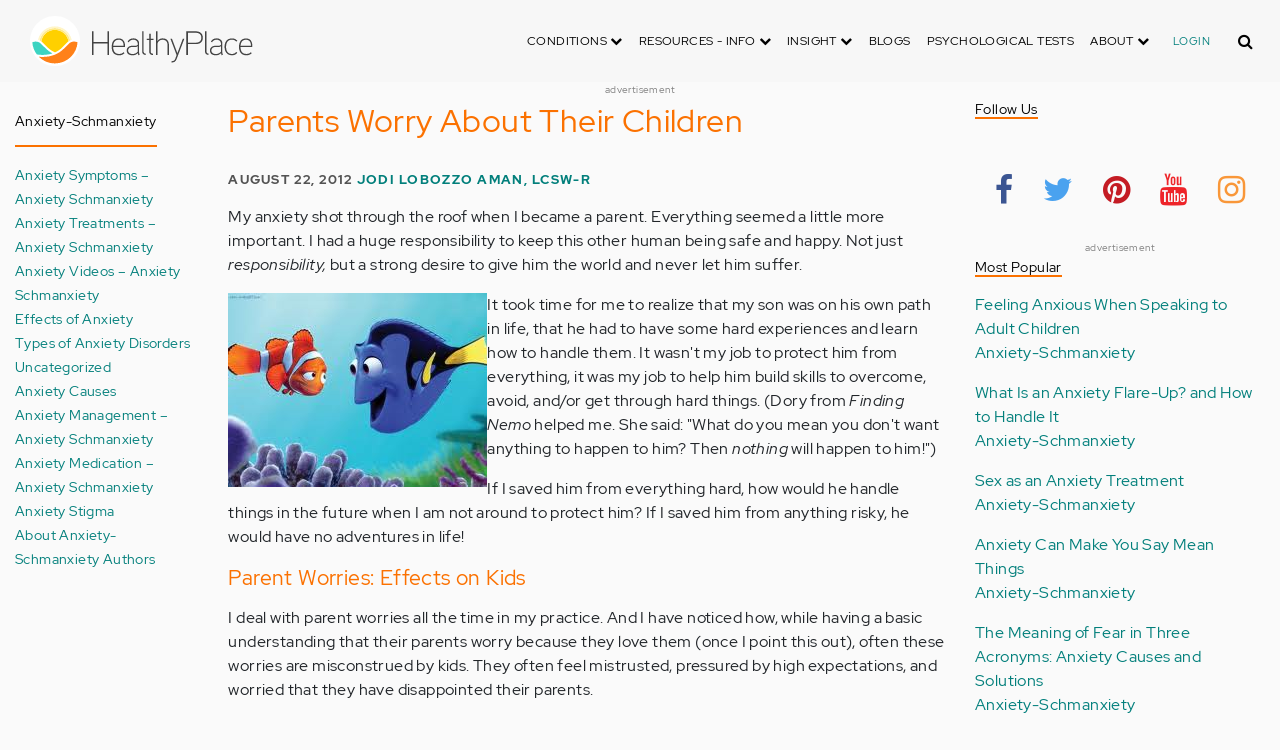

--- FILE ---
content_type: text/html; charset=UTF-8
request_url: https://aws.healthyplace.com/blogs/anxiety-schmanxiety/2012/08/parents-worry-about-their-children
body_size: 21113
content:
<!DOCTYPE html>
<html  lang="en" dir="ltr" prefix="content: http://purl.org/rss/1.0/modules/content/  dc: http://purl.org/dc/terms/  foaf: http://xmlns.com/foaf/0.1/  og: http://ogp.me/ns#  rdfs: http://www.w3.org/2000/01/rdf-schema#  schema: http://schema.org/  sioc: http://rdfs.org/sioc/ns#  sioct: http://rdfs.org/sioc/types#  skos: http://www.w3.org/2004/02/skos/core#  xsd: http://www.w3.org/2001/XMLSchema# ">
  <head>
    <meta charset="utf-8" />
<script type="application/json+ld">{"@context":"http:\/\/schema.org","@type":["NewsArticle","BreadcrumbList"],"publisher":{"@type":"Organization","name":"Healthy Place","logo":{"@type":"ImageObject","url":"https:\/\/aws.healthyplace.com\/sites\/default\/files\/healthyplace.jpg"}},"author":{"@type":"Person","name":"Jodi Lobozzo Aman, LCSW-R","url":"https:\/\/www.healthyplace.com\/blogs\/anxiety-schmanxiety\/2015\/10\/about-julia-banim\/"},"headline":"Parents Worry About Their Children","datePublished":"2012-08-22 08:55:32","image":"https:\/\/aws.healthyplace.com\/sites\/default\/files\/uploads\/2012\/08\/merlin-and-dory.jpg","itemListElement":[{"@type":"ListItem","position":1,"item":"https:\/\/aws.healthyplace.com\/blogs","name":"Blogs"},{"@type":"ListItem","position":5,"item":"https:\/\/aws.healthyplace.com\/blogs\/anxiety-schmanxiety\/2012\/08\/parents-worry-about-their-children","name":"Parents Worry About Their Children"}]}</script>
<link rel="canonical" href="https://aws.healthyplace.com/blogs/anxiety-schmanxiety/2012/08/parents-worry-about-their-children" />
<meta name="description" content="Parents have always worried about their children, but how we show that worry makes a difference in how our kids handle the worry. So what should you do?" />
<meta name="Generator" content="Drupal 8 (https://www.drupal.org)" />
<meta name="MobileOptimized" content="width" />
<meta name="HandheldFriendly" content="true" />
<meta name="viewport" content="width=device-width, initial-scale=1.0" />
<script>var apbct_check_js_val = '1a3cfecff8d71df9c803bc90ea1cc371';</script>
<link rel="shortcut icon" href="/sites/default/files/favicon_1.ico" type="image/vnd.microsoft.icon" />
<link rel="revision" href="https://aws.healthyplace.com/blogs/anxiety-schmanxiety/2012/08/parents-worry-about-their-children" />

    <title>Parents Worry About Their Children | HealthyPlace</title>
    <link rel="stylesheet" media="all" href="/sites/default/files/css/css_Ra5ALo2hfne9Pl3_oPK9G7T3VY7-HvAy7fHs47qHnoM.css" />
<link rel="stylesheet" media="all" href="/themes/custom/healthy_place/css/style.css?sa5js2" />

    
<!--[if lte IE 8]>
<script src="/sites/default/files/js/js_VtafjXmRvoUgAzqzYTA3Wrjkx9wcWhjP0G4ZnnqRamA.js"></script>
<![endif]-->

    <!-- Google Analytics -->
    <script>
      (function(i,s,o,g,r,a,m){i['GoogleAnalyticsObject']=r;i[r]=i[r]||function(){
      (i[r].q=i[r].q||[]).push(arguments)},i[r].l=1*new Date();a=s.createElement(o),
      m=s.getElementsByTagName(o)[0];a.async=1;a.src=g;m.parentNode.insertBefore(a,m)
      })(window,document,'script','https://www.google-analytics.com/analytics.js','ga');

      ga('create', 'UA-7475970-1', 'auto');
      ga('send', 'pageview');
    </script>
      <script type="text/javascript">if (!window.AdButler){(function(){var s = document.createElement("script"); s.async = true; s.type = "text/javascript";s.src = 'https://servedbyadbutler.com/app.js';var n = document.getElementsByTagName("script")[0]; n.parentNode.insertBefore(s, n);}());}</script>
      <script>
        var AdButler = AdButler || {}; AdButler.ads = AdButler.ads || [];
        AdButler.ads.push(function(){
          AdButler.enableLazyLoading();
        });
      </script>
      <!-- End Google Analytics -->
  </head>
  <body  class="path-node page-node-type-blog has-glyphicons dbootstrap" >
    <a href="#main-content" class="visually-hidden focusable skip-link">
      Skip to main content
    </a>
    
      <div class="dialog-off-canvas-main-canvas" data-off-canvas-main-canvas>
    
            
    
  <header class="site-header">
    <div class="container">
      <div class="row">
        <div class="col-12">
            <div class="region region-navigation">
    <nav
  aria-labelledby="block-healthy-place-main-menu-menu" id="block-healthy-place-main-menu" class="navbar navbar-default hp-navbar navbar-expand-lg">

  <div class="logo col-9 offset-1 col-md-8 offset-md-3 col-lg-4 offset-lg-0 order-last order-lg-first">
    <a href="https://aws.healthyplace.com/">
      <svg width="223" height="50" viewBox="0 0 223 50" fill="none" xmlns="http://www.w3.org/2000/svg">
        <path
          d="M79.011 15.268H77.481V25.978H63.575V15.268H62.011V39H63.575V27.406H77.481V39H79.011V15.268ZM95.039 29.888C95.039 25.672 93.135 22.408 88.783 22.408C83.649 22.408 81.711 26.114 81.711 30.84C81.711 35.77 83.785 39.306 89.123 39.306C91.469 39.306 93.135 38.592 94.495 37.096L93.509 36.212C92.387 37.436 90.959 37.946 89.123 37.946C84.737 37.946 83.275 35.09 83.207 30.976H95.039V29.888ZM83.207 29.82C83.479 26.148 85.077 23.768 88.749 23.768C92.387 23.768 93.577 26.488 93.645 29.82H83.207ZM109.063 36.45V26.93C109.063 24.176 106.275 22.34 103.623 22.34C100.767 22.34 98.625 23.36 97.605 25.842L98.863 26.25C99.679 24.346 101.685 23.7 103.521 23.7C105.357 23.7 107.669 24.89 107.669 27.066V28.868C106.785 29.786 105.663 29.786 104.745 29.786C104.745 29.786 102.365 29.786 102.195 29.786C99.067 29.82 96.687 31.52 96.687 34.478C96.687 37.708 99.237 39.34 102.467 39.34C104.473 39.34 106.003 38.762 107.805 37.232L108.315 39.204L109.573 38.898L109.063 36.45ZM107.669 35.804C106.071 37.334 104.575 38.048 102.467 38.048C100.359 38.048 98.081 36.994 98.081 34.478C98.081 31.996 100.189 30.976 102.229 30.976H105.085C105.969 30.976 106.377 30.942 107.669 30.228V35.804ZM115.718 37.674C113.984 37.504 113.542 36.348 113.542 35.294V15.268H112.148V35.294C112.148 37.504 113.236 38.83 115.752 38.966L115.718 37.674ZM123.57 22.68H120.646V17.716H119.184V22.68H116.634V23.972H119.184V35.294C119.184 37.47 120.17 39 122.55 39H123.06V37.708C121.326 37.64 120.646 37.096 120.646 35.226V23.972H123.57V22.68ZM138.982 29.65C138.982 25.264 137.18 22.34 132.488 22.34C130.788 22.34 128.612 23.122 127.558 25.06V15.268H126.096V39H127.558V27.814C127.558 25.4 130.21 23.768 132.386 23.768C136.466 23.768 137.588 26.284 137.588 29.65V39H138.982V29.65ZM152.849 22.68L147.375 37.198L141.935 22.68H140.405L146.627 39.102L145.233 42.774C144.689 44.202 143.839 45.188 141.901 45.188H141.561V46.48H141.901C144.247 46.514 145.709 45.426 146.559 43.216L154.379 22.68H152.849ZM172.806 21.694C172.806 16.934 169.576 15.268 165.054 15.268H156.35V39H157.914V28.12H165.088C169.644 28.12 172.806 26.488 172.806 21.694ZM171.276 21.694C171.276 25.808 168.386 26.726 165.054 26.726H157.914V16.764H165.054C168.352 16.764 171.276 17.614 171.276 21.694ZM178.578 37.674C176.844 37.504 176.402 36.348 176.402 35.294V15.268H175.008V35.294C175.008 37.504 176.096 38.83 178.612 38.966L178.578 37.674ZM192.313 36.45V26.93C192.313 24.176 189.525 22.34 186.873 22.34C184.017 22.34 181.875 23.36 180.855 25.842L182.113 26.25C182.929 24.346 184.935 23.7 186.771 23.7C188.607 23.7 190.919 24.89 190.919 27.066V28.868C190.035 29.786 188.913 29.786 187.995 29.786C187.995 29.786 185.615 29.786 185.445 29.786C182.317 29.82 179.937 31.52 179.937 34.478C179.937 37.708 182.487 39.34 185.717 39.34C187.723 39.34 189.253 38.762 191.055 37.232L191.565 39.204L192.823 38.898L192.313 36.45ZM190.919 35.804C189.321 37.334 187.825 38.048 185.717 38.048C183.609 38.048 181.331 36.994 181.331 34.478C181.331 31.996 183.439 30.976 185.479 30.976H188.335C189.219 30.976 189.627 30.942 190.919 30.228V35.804ZM207.331 24.754C205.733 23.122 204.339 22.374 201.925 22.374C196.927 22.374 194.547 26.114 194.547 30.84C194.547 35.566 196.927 39.272 201.925 39.272C204.339 39.272 205.733 38.558 207.331 36.926L206.277 35.974C205.087 37.232 203.863 37.98 201.925 37.98C197.437 37.98 196.077 34.444 196.077 30.84C196.077 27.236 197.437 23.666 201.925 23.666C203.863 23.666 205.087 24.414 206.277 25.672L207.331 24.754ZM222.353 29.888C222.353 25.672 220.449 22.408 216.097 22.408C210.963 22.408 209.025 26.114 209.025 30.84C209.025 35.77 211.099 39.306 216.437 39.306C218.783 39.306 220.449 38.592 221.809 37.096L220.823 36.212C219.701 37.436 218.273 37.946 216.437 37.946C212.051 37.946 210.589 35.09 210.521 30.976H222.353V29.888ZM210.521 29.82C210.793 26.148 212.391 23.768 216.063 23.768C219.701 23.768 220.891 26.488 220.959 29.82H210.521Z"
          fill="#434343"/>
        <path
          d="M25 50C38.8071 50 50 38.8071 50 25C50 11.1929 38.8071 0 25 0C11.1929 0 0 11.1929 0 25C0 38.8071 11.1929 50 25 50Z"
          fill="white"/>
        <path
          d="M17.2527 31.1294C19.4929 33.3385 22.1065 35.1276 24.9845 36.4188C27.8003 35.1587 30.3672 33.3696 32.5141 31.145L32.5297 31.1294L37.3679 26.2912C37.7257 25.9334 38.099 25.6067 38.5191 25.3111C37.2278 17.7971 30.0872 12.7411 22.5577 14.0479C16.8016 15.0436 12.2901 19.5551 11.2944 25.3111C11.6989 25.6067 12.0878 25.9334 12.4456 26.2912L17.2527 31.1294Z"
          fill="#FFD000"/>
        <path
          d="M40.168 24.3622C38.3167 15.9303 29.9782 10.5787 21.5463 12.43C15.588 13.7368 10.9209 18.3883 9.61414 24.3622C10.2209 24.6422 10.7965 24.9689 11.3254 25.3734L11.2632 25.3267C12.5544 17.7971 19.7106 12.7567 27.2246 14.0635C32.9807 15.0591 37.4922 19.5706 38.4878 25.3267L38.4256 25.3734C38.9701 24.9689 39.5457 24.6266 40.168 24.3622ZM12.1188 26.0112L12.1655 26.0579L12.1188 26.0112ZM11.8543 25.7778L11.8699 25.7934L11.8543 25.7778ZM37.6633 26.0112L37.6166 26.0579L37.6633 26.0112ZM37.9278 25.7778L37.8967 25.7934L37.9278 25.7778ZM37.6166 26.0579C37.5233 26.1357 37.4455 26.229 37.3522 26.3068C37.43 26.2134 37.5233 26.1357 37.6166 26.0579ZM37.8967 25.809C37.8189 25.8712 37.7411 25.949 37.6633 26.0112C37.7411 25.9334 37.8189 25.8712 37.8967 25.809ZM37.9278 25.7778C38.1145 25.6223 38.3011 25.4667 38.5034 25.3267L38.4412 25.3734C38.9857 24.9689 39.5613 24.6266 40.168 24.3622C39.3435 24.72 38.5967 25.2022 37.9278 25.7778Z"
          fill="#FFE987"/>
        <path
          d="M47.013 26.1512C44.2128 24.9533 40.9458 25.5756 38.799 27.738L33.9763 32.5607C31.4094 35.2054 28.3136 37.29 24.9066 38.659C21.1885 40.168 16.9882 40.9459 12.4455 40.9459C11.2476 40.9459 10.0498 40.8681 8.86743 40.7281C17.6727 49.6111 32.0162 49.6578 40.8992 40.8525C44.7884 36.9944 47.1531 31.8451 47.542 26.3846C47.3553 26.3068 47.1842 26.229 47.013 26.1512Z"
          fill="#FF8119"/>
        <path
          d="M10.9832 27.7536C8.82074 25.5912 5.56934 24.9689 2.76909 26.1668C2.61352 26.229 2.47351 26.3068 2.3335 26.369C2.62908 30.725 4.18477 34.8942 6.81389 38.379L8.33847 38.6279C9.69193 38.8301 11.0609 38.9235 12.4455 38.9235C16.0392 38.9235 19.3839 38.4101 22.4175 37.4145C20.0062 36.1232 17.7971 34.4898 15.8369 32.5763L10.9832 27.7536Z"
          fill="#3DD4C2"/>
        <path
          d="M24.9377 10.3454C16.8481 10.3143 9.81639 15.9148 8.02734 23.8021C8.57184 23.9422 9.10077 24.1288 9.61415 24.3622C11.4654 15.9303 19.8039 10.5943 28.2358 12.4456C34.1941 13.7524 38.8456 18.4039 40.1524 24.3622C40.6658 24.1288 41.1947 23.9422 41.7237 23.8021C39.9502 15.9459 32.9807 10.3765 24.9377 10.3454Z"
          fill="#FFF5C9"/>
      </svg>
    </a>
  </div>

  <button type="button" data-toggle="collapse" data-target="#hp-main-menu" aria-expanded="false"
          class="navbar-toggler col-1 col-lg-3 order-first order-lg-last"><i class="fa fa-bars"></i></button>
  <div id="hp-main-menu" class="collapse navbar-collapse hp-main-menu justify-content-end">
    
    
          
              <ul class="parent menu nav navbar-nav">
                            <li class="expanded dropdown static-dropdown nav-item color-black">
        <a href="/" class="dropdown-toggle nav-link text-uppercase" data-toggle="dropdown" role="button" aria-haspopup="true" aria-expanded="false">Conditions <i class="fa fa-chevron-down" aria-hidden="true"></i></a>
                                          <ul class="dropdown-menu">
                                  <li>
        <a href="/addictions" data-drupal-link-system-path="node/21335">Addiction</a>
                  </li>
                        <li>
        <a href="/abuse" data-drupal-link-system-path="node/58997">Abuse</a>
                  </li>
                        <li>
        <a href="/adhd" data-drupal-link-system-path="node/58998">ADD-ADHD</a>
                  </li>
                        <li>
        <a href="/alzheimers" data-drupal-link-system-path="node/59000">Alzheimer&#039;s</a>
                  </li>
                        <li>
        <a href="/anxiety-panic" data-drupal-link-system-path="node/59001">Anxiety-Panic</a>
                  </li>
                        <li>
        <a href="/bipolar-disorder" data-drupal-link-system-path="node/59002">Bipolar Disorder</a>
                  </li>
                        <li>
        <a href="/depression" data-drupal-link-system-path="node/59003">Depression</a>
                  </li>
                        <li>
        <a href="/diabetes" data-drupal-link-system-path="node/59004">Diabetes</a>
                  </li>
                        <li>
        <a href="/abuse/dissociative-identity-disorder/types-symptoms-causes-treatments" data-drupal-link-system-path="node/65077">Dissociative Disorder</a>
                  </li>
                        <li>
        <a href="/eating-disorders" data-drupal-link-system-path="node/80541">Eating Disorders</a>
                  </li>
                        <li>
        <a href="/gender" data-drupal-link-system-path="node/59006">Gender-GLBT</a>
                  </li>
                        <li>
        <a href="/ocd-related-disorders" data-drupal-link-system-path="node/59007">OCD Related Disorders</a>
                  </li>
                        <li>
        <a href="/conditions/neurodevelopmental-disorders">Neurodevelopmental Disorders</a>
                  </li>
                        <li>
        <a href="/parenting" data-drupal-link-system-path="node/82257">Parenting</a>
                  </li>
                        <li>
        <a href="/parkinsons-disease/information/parkinsons-disease-information-articles" data-drupal-link-system-path="node/81734">Parkinson&#039;s Disease</a>
                  </li>
                        <li>
        <a href="/personality-disorders" data-drupal-link-system-path="node/59010">Personality Disorders</a>
                  </li>
                        <li>
        <a href="/ptsd-and-stress-disorders" data-drupal-link-system-path="node/59011">PTSD and Stress Disorders</a>
                  </li>
                        <li>
        <a href="/relationships" data-drupal-link-system-path="node/59012">Relationships</a>
                  </li>
                        <li>
        <a href="/thought-disorders/schizoaffective-disorder-information/what-is-schizoaffective-disorder-dsm-5-criteria" data-drupal-link-system-path="node/78210">Schizoaffective Disorder</a>
                  </li>
                        <li>
        <a href="/thought-disorders" data-drupal-link-system-path="node/59013">Schizophrenia</a>
                  </li>
                        <li>
        <a href="/self-help" data-drupal-link-system-path="node/59014">Self-Help</a>
                  </li>
                        <li>
        <a href="/abuse/self-injury/self-injury-homepage" data-drupal-link-system-path="node/61543">Self-Injury</a>
                  </li>
                        <li>
        <a href="/sex" data-drupal-link-system-path="node/59015">Sex-Sexuality</a>
                  </li>
        </ul>
      
            </li>
                        <li class="expanded dropdown static-dropdown nav-item color-black">
        <a href="/other-info/psychiatric-disorder-definitions/adult-symptoms-of-mental-health-disorders" class="dropdown-toggle nav-link text-uppercase" data-toggle="dropdown" role="button" aria-haspopup="true" aria-expanded="false">Resources - Info <i class="fa fa-chevron-down" aria-hidden="true"></i></a>
                                          <ul class="dropdown-menu">
                                  <li>
        <a href="/other-info/psychiatric-disorder-definitions/adult-symptoms-of-mental-health-disorders" data-drupal-link-system-path="node/64960">Disorders Definitions</a>
                  </li>
                        <li>
        <a href="/other-info/psychiatric-medications/psychiatric-medications-pharmacology" data-drupal-link-system-path="node/60561">Psychiatric Medications</a>
                  </li>
                        <li>
        <a href="/other-info/mental-illness-overview/mental-health-information-toc" data-drupal-link-system-path="node/61421">Mental Health Information</a>
                  </li>
                        <li>
        <a href="/other-info/prescription-assistance-programs/free-or-low-cost-prescription-medication-assistance" data-drupal-link-system-path="node/61329">Prescription Assistance Programs</a>
                  </li>
                        <li>
        <a href="/other-info/resources/mental-health-hotline-numbers-and-referral-resources" data-drupal-link-system-path="node/63201">Resources-Hotlines</a>
                  </li>
                        <li>
        <a href="/other-info/traumatic-events/traumatic-events-and-how-to-cope" data-drupal-link-system-path="node/70761">Traumatic Events</a>
                  </li>
                        <li>
        <a href="/other-info/suicide/suicide-suicidal-thoughts-and-behaviors-toc" data-drupal-link-system-path="node/63158">Suicide</a>
                  </li>
                        <li>
        <a href="/other-info/sleep-disorders/sleep-disorders-and-sleep-problems-symptoms-to-treatments" data-drupal-link-system-path="node/67868">Sleep Disorders</a>
                  </li>
                        <li>
        <a href="/other-info/mental-health-newsletter/index" data-drupal-link-system-path="node/65934">HealthyPlace Newsletter</a>
                  </li>
                        <li>
        <a href="/other-info/transcripts/mental-health-conference-transcripts-toc" data-drupal-link-system-path="node/63575">Transcripts</a>
                  </li>
                        <li>
        <a href="/other-info/clinical-trials/mental-health-clinical-trials" data-drupal-link-system-path="node/65344">Clinical Trials</a>
                  </li>
        </ul>
      
            </li>
                        <li class="expanded dropdown static-dropdown nav-item color-black">
        <a href="/" class="dropdown-toggle nav-link text-uppercase" data-toggle="dropdown" role="button" aria-haspopup="true" aria-expanded="false">Insight <i class="fa fa-chevron-down" aria-hidden="true"></i></a>
                                          <ul class="dropdown-menu">
                                  <li>
        <a href="/insight/bookstore/mental-health-books" data-drupal-link-system-path="node/64974">Bookstore</a>
                  </li>
                        <li>
        <a href="/mental-health-videos" data-drupal-link-system-path="mental-health-videos">Mental Health Videos</a>
                  </li>
                        <li>
        <a href="/insight/quotes/mental-health-quotes-and-sayings" data-drupal-link-system-path="node/70713">Mental Health Quotes</a>
                  </li>
                        <li>
        <a href="/stigma/stand-up-for-mental-health/stand-up-for-mental-health-campaign" data-drupal-link-system-path="node/70594">Stand Up Campaign</a>
                  </li>
                        <li>
        <a href="/mood-journal" data-drupal-link-system-path="node/79292">Mood Journal</a>
                  </li>
        </ul>
      
            </li>
                      <li class="menu-item">
        <a href="/blogs" class="nav-link">Blogs</a>
                  </li>
                      <li class="menu-item">
        <a href="/psychological-tests" class="nav-link">Psychological Tests</a>
                  </li>
                        <li class="expanded dropdown static-dropdown nav-item color-black">
        <a href="/" class="dropdown-toggle nav-link text-uppercase" data-toggle="dropdown" role="button" aria-haspopup="true" aria-expanded="false">About <i class="fa fa-chevron-down" aria-hidden="true"></i></a>
                                          <ul class="dropdown-menu">
                                  <li>
        <a href="/about-healthyplace/about-us/about-healthyplace" data-drupal-link-system-path="node/64933">About Us</a>
                  </li>
                        <li>
        <a href="/about-healthyplace/about-us/contact-us" data-drupal-link-system-path="node/77674">How to Contact Us</a>
                  </li>
                        <li>
        <a href="/about-healthyplace/about-us/healthyplacecom-sitemap" data-drupal-link-system-path="node/65466">HealthyPlace Sitemap</a>
                  </li>
                        <li>
        <a href="/about-healthyplace/about-us/internet-tools" data-drupal-link-system-path="node/64939">Tools</a>
                  </li>
                        <li>
        <a href="/about-healthyplace/awards/healthyplace-mental-health-website-awards" data-drupal-link-system-path="node/70087">Awards</a>
                  </li>
                        <li>
        <a href="/about-healthyplace/information-for-advertisers/sponsoring-the-healthyplacecom-website" data-drupal-link-system-path="node/64941">Information for Advertisers</a>
                  </li>
                        <li>
        <a href="/about-healthyplace/about-us/advertising-and-promotions-policy" data-drupal-link-system-path="node/64935">Advertising Policy</a>
                  </li>
                        <li>
        <a href="/about-healthyplace/about-us/copyright-and-disclaimer-notices" data-drupal-link-system-path="node/64938">Disclaimer</a>
                  </li>
                        <li>
        <a href="/about-healthyplace/about-us/privacy-policy" data-drupal-link-system-path="node/64936">Privacy Policy</a>
                  </li>
                        <li>
        <a href="/about-healthyplace/about-us/terms-and-conditions-of-use" data-drupal-link-system-path="node/64937">Terms of Use</a>
                  </li>
        </ul>
      
            </li>
        </ul>
      

        <div class="d-block">
              <a class="text-uppercase text-xsmall hp-green nav-link" href="/user">Login</a>
          </div>
  </div>
</nav>
<section class="hp-search-block-form block block-hp-search block-custom-form-block clearfix" data-drupal-selector="hp-search-block-form" id="block-customsearchform">
  
    

      <form action="/search" method="get" id="hp-search-block-form" accept-charset="UTF-8">
  <div class="form-item js-form-item form-type-search js-form-type-search form-item-keys js-form-item-keys form-no-label form-group">
      <label for="global-search-form" class="control-label sr-only">Search</label>
  
  
  <input data-drupal-selector="global-search-form" class="form-search form-control d-md-none" placeholder="Search" type="search" id="global-search-form" name="keys" value="" size="15" maxlength="128" />

  
  
      <div id="global-search-form--description" class="description help-block">
      Enter the terms you wish to search for.
    </div>
  </div>
<input autocomplete="off" data-drupal-selector="form-tmqxaq5qyuhdcelaujlvhtwwomi6h1wr9ttrziwqnkm" type="hidden" name="form_build_id" value="form-TMQXaq5QYuHdceLAUjlVHtWWomI6h1WR9TtRziwQNkM" /><input data-drupal-selector="edit-hp-search-block-form" type="hidden" name="form_id" value="hp_search_block_form" /><div data-drupal-selector="edit-actions" class="form-actions form-group js-form-wrapper form-wrapper" id="edit-actions--2"><button data-drupal-selector="search-input" class="button js-form-submit form-submit btn-primary btn icon-before" type="submit" id="search-input" value="" name=""><span class="icon glyphicon glyphicon-search" aria-hidden="true"></span><i class="fa fa-search"></i></button></div>

</form>

  </section>


  </div>

        </div>
      </div>
    </div>
  </header>


  <main role="main" class="main-container container js-quickedit-main-content">
    <div class="row">
                              <div class="col-sm-12" role="heading">
              <div class="region region-header">
    
<section id="block-adblock-3" class="block block-ad-block clearfix">
  
            
<section class="block block- clearfix device-both position-adheader">
    
    <div class="text-center">
        <!-- Blogs-728x90 [async] -->
<script type="text/javascript">if (!window.AdButler){(function(){var s = document.createElement("script"); s.async = true; s.type = "text/javascript";s.src = 'https://servedbyadbutler.com/app.js';var n = document.getElementsByTagName("script")[0]; n.parentNode.insertBefore(s, n);}());}</script>
<script type="text/javascript">
var AdButler = AdButler || {}; AdButler.ads = AdButler.ads || [];
var abkw = window.abkw || '';
var plc188059 = window.plc188059 || 0;
document.write('<'+'div id="placement_188059_'+plc188059+'"></'+'div>');
AdButler.ads.push({handler: function(opt){ AdButler.register(166975, 188059, [728,90], 'placement_188059_'+opt.place, opt); }, opt: { place: plc188059++, keywords: abkw, domain: 'servedbyadbutler.com', click:'CLICK_MACRO_PLACEHOLDER' }});
</script>
    </div>
    <div class="text-center" style="font-size: 10px; color: #808080;">advertisement</div>
            
        
</section>



      
</section>

      
  </div>

          </div>
              
                              <aside class="col-sm-2" role="complementary">
              <div class="region region-sidebar-first hp-sidebar">
    <section #class="content-wrapper" id="block-contextualfilterblock" class="block block-contextual-filter-block clearfix">
  
      <h2 class="block-title">Anxiety-Schmanxiety</h2>
    

      <div class="form-group"><div class="view view-term-menu view-id-term_menu view-display-id-block_1 js-view-dom-id-ef7c912f5475b135fadc216bff6d1590157d46897fe80a37d5fcfcd87277d75e">
  
    
      
      <div class="view-content">
          <div class="views-row"><div class="views-field views-field-name"><span class="field-content"><a href="/blogs/anxiety-schmanxiety/anxiety-symptoms-anxiety-schmanxiety" hreflang="en">Anxiety Symptoms – Anxiety Schmanxiety</a></span></div></div>
    <div class="views-row"><div class="views-field views-field-name"><span class="field-content"><a href="/blogs/anxiety-schmanxiety/anxiety-treatments-anxiety-schmanxiety" hreflang="en">Anxiety Treatments – Anxiety Schmanxiety</a></span></div></div>
    <div class="views-row"><div class="views-field views-field-name"><span class="field-content"><a href="/blogs/anxiety-schmanxiety/anxiety-videos-anxiety-schmanxiety" hreflang="en">Anxiety Videos – Anxiety Schmanxiety</a></span></div></div>
    <div class="views-row"><div class="views-field views-field-name"><span class="field-content"><a href="/blogs/anxiety-schmanxiety/effects-of-anxiety-anxiety-schmanxiety" hreflang="en">Effects of Anxiety</a></span></div></div>
    <div class="views-row"><div class="views-field views-field-name"><span class="field-content"><a href="/blogs/anxiety-schmanxiety/types-of-anxiety-disorders-anxiety-schmanxiety" hreflang="en">Types of Anxiety Disorders</a></span></div></div>
    <div class="views-row"><div class="views-field views-field-name"><span class="field-content"><a href="/blogs/anxiety-schmanxiety/uncategorized-anxiety-schmanxiety" hreflang="en">Uncategorized</a></span></div></div>
    <div class="views-row"><div class="views-field views-field-name"><span class="field-content"><a href="/blogs/anxiety-schmanxiety/anxiety-causes-anxiety-schmanxiety" hreflang="en">Anxiety Causes</a></span></div></div>
    <div class="views-row"><div class="views-field views-field-name"><span class="field-content"><a href="/blogs/anxiety-schmanxiety/anxiety-management-anxiety-schmanxiety" hreflang="en">Anxiety Management – Anxiety Schmanxiety</a></span></div></div>
    <div class="views-row"><div class="views-field views-field-name"><span class="field-content"><a href="/blogs/anxiety-schmanxiety/anxiety-medication-anxiety-schmanxiety" hreflang="en">Anxiety Medication – Anxiety Schmanxiety</a></span></div></div>
    <div class="views-row"><div class="views-field views-field-name"><span class="field-content"><a href="/blogs/anxiety-schmanxiety/anxiety-stigma" hreflang="en">Anxiety Stigma</a></span></div></div>
    <div class="views-row"><div class="views-field views-field-name"><span class="field-content"><a href="/blogs/anxiety-schmanxiety/about-authors-anxiety-schmanxiety" hreflang="en">About Anxiety-Schmanxiety Authors</a></span></div></div>

    </div>
  
          </div>
</div>

  </section>


  </div>

          </aside>
              

      <section class="col-sm-7">

                                      <div class="highlighted">  <div class="region region-highlighted">
    <div data-drupal-messages-fallback class="hidden"></div>

  </div>
</div>
                  
                
                
                
                          <a id="main-content"></a>
            <div class="region region-content">
      

<article data-history-node-id="73467" role="article" about="/blogs/anxiety-schmanxiety/2012/08/parents-worry-about-their-children" class="blog is-promoted full clearfix">
  
          <h1>Parents Worry About Their Children</h1>

      

        <div class="author info">
          August 22, 2012
          <a href="https://www.healthyplace.com/blogs/anxiety-schmanxiety/2015/10/about-julia-banim/">Jodi Lobozzo Aman, LCSW-R</a>        
      </div>
  
  <div class="content">
    <div class="sharethis-wrapper">
      <span st_url="https://aws.healthyplace.com/blogs/anxiety-schmanxiety/2012/08/parents-worry-about-their-children" st_title="Parents Worry About Their Children" class="st_facebook_button" displayText="facebook"></span>

      <span st_url="https://aws.healthyplace.com/blogs/anxiety-schmanxiety/2012/08/parents-worry-about-their-children" st_title="Parents Worry About Their Children" class="st_twitter_button" displayText="twitter"></span>

      <span st_url="https://aws.healthyplace.com/blogs/anxiety-schmanxiety/2012/08/parents-worry-about-their-children" st_title="Parents Worry About Their Children" class="st_pinterest_button" displayText="pinterest"></span>

      <span st_url="https://aws.healthyplace.com/blogs/anxiety-schmanxiety/2012/08/parents-worry-about-their-children" st_title="Parents Worry About Their Children" class="st_print_button" displayText="print"></span>

      <span st_url="https://aws.healthyplace.com/blogs/anxiety-schmanxiety/2012/08/parents-worry-about-their-children" st_title="Parents Worry About Their Children" class="st_email_button" displayText="email"></span>

      <span st_url="https://aws.healthyplace.com/blogs/anxiety-schmanxiety/2012/08/parents-worry-about-their-children" st_title="Parents Worry About Their Children" class="st_sharethis_button" displayText="sharethis"></span>

  </div>

            <div class="field field--name-body field--type-text-with-summary field--label-hidden field--item"><p>My anxiety shot through the roof when I became a parent. Everything seemed a little more important. I had a huge responsibility to keep this other human being safe and happy. Not just <em>responsibility,</em> but a strong desire to give him the world and never let him suffer.</p> <p><img class="alignleft size-full wp-image-422" title="merlin and dory" src="/sites/default/files/uploads/2012/08/merlin-and-dory.jpg" alt="Parents worry about their children. Learn how not to pass that worry onto your children." width="259" height="194" />It took time for me to realize that my son was on his own path in life, that he had to have some hard experiences and learn how to handle them. It wasn't my job to protect him from everything, it was my job to help him build skills to overcome, avoid, and/or get through hard things. (Dory from <em>Finding Nemo</em> helped me. She said: "What do you mean you don't want anything to happen to him? Then <em>nothing</em> will happen to him!")</p> <p>If I saved him from everything hard, how would he handle things in the future when I am not around to protect him? If I saved him from anything risky, he would have no adventures in life!</p> <h2>Parent Worries: Effects on Kids</h2> <p>I deal with parent worries all the time in my practice. And I have noticed how, while having a basic understanding that their parents worry because they love them (once I point this out), often these worries are misconstrued by kids. They often feel mistrusted, pressured by high expectations, and worried that they have disappointed their parents.</p> <p>I learned early on that intense worry for my son risks burdening him. When he is already worried, my worry validates his worry, intensifying it. He feels confirmed that he is "right" to be worried. It may affect his confidence making him less able to take steps to change his situation. It might unmotivated him to overcome his own worry. And then, he might worry about me–judging himself for upsetting me, or <a href="http://healnowandforever.net/2012/08/20/neediness-anxiety/" target="_blank">needing me.</a> All of these scenarios are undesirable.</p> <h2>Believe in Your Children</h2> <p>What if I believed in him instead? What if when he was going through a hard time, I held him and acknowledged his struggles, then reminded him of the skills I knew he had to overcome it. What if I held on to that confidence in him, until he took it on himself?</p> <p>Parent's confidence in their children is one of the best gifts that we could give them. Children have loads of anxieties and having confidence in them is the best way to help them through. It works better than any other therapeutic method I have tried. It also makes you as a parent feel better. Win-win!</p> <p>By Jodi Lobozzo Aman</p> <p>I blog here: <a rel="nofollow" href="http://healnowandforever.net/" target="_blank">Heal Now and Forever Be In Peace</a><br /> and here: <a rel="nofollow" href="http://www.healthyplace.com/blogs/anxiety-schmanxiety/" target="_blank">Anxiety-Schmanxiety Blog</a>,<br /> share here: <a rel="nofollow" href="https://twitter.com/JodiAman" target="_blank">Twitter@JodiAman</a>, <a href="https://plus.google.com/105069753895389046831?rel=author" target="_blank">Google+</a><br /> inspire here: <a rel="nofollow" href="http://www.facebook.com/pages/Heal-Now-and-Forever-Be-in-Peace/181177081941762" target="_blank">Facebook: Heal Now and Forever Be in Peace</a>,<br /> Get my free E-book: <a rel="nofollow" href="http://healnowandforever.net/new-ebook-what-is-up-in-your-down-being-grateful-in-7-easy-steps/" target="_blank">What Is UP In Your DOWN? Being Grateful in 7 Easy Steps.</a></p> </div>
      
    <div class="field field--name-blog-tags field--type-entity-reference field--label-above my-4">
        <span>Tags: </span>
                <span class="field--items">
                                        <span class="field--item"><a href="/blogs/tag/confidence-kids-0" hreflang="en">confidence in kids</a></span>
                            <span class="field--item"><a href="/blogs/tag/lessons-finding-memo" hreflang="en">lessons in finding memo</a></span>
                            <span class="field--item"><a href="/blogs/tag/parent-worry" hreflang="en">parent worry</a></span>
                                </span>
            </div>


    <div class="apa-reference my-4 p-4"><p><strong>APA Reference</strong><br/>Lobozzo, J.
        (2012, August 22). Parents Worry About Their Children, HealthyPlace. Retrieved
        on 2026, January 18 from https://www.healthyplace.com/blogs/anxiety-schmanxiety/2012/08/parents-worry-about-their-children
      </p></div>

      <br /><br />
    <div class="author-image "><img src="" /></div>
    <div><h4>Author: Jodi Lobozzo Aman, LCSW-R</h4></div>
    <div class="author-bio my-2"><p></p></div>
                <div class="row prevnext my-5 p-3 bg-white">
                <div class="col-sm-6 text-left"><i class="fa fa-chevron-left"></i> <a href="/blogs/anxiety-schmanxiety/2012/08/anxiety-makes-us-feel-unreal">Anxiety Makes You Feel Unreal and Disconnected</a></div>
                        <div class="col-sm-6 text-right"><a href="/blogs/anxiety-schmanxiety/2012/08/ease-anxiety-in-nature">Ease Anxiety In Nature</a> <i class="fa fa-chevron-right"></i></div>
              </div>
          <section>

  
<article data-comment-user-id="0" id="comment-64865" class="js-comment">
    <mark class="hidden" data-comment-timestamp="1517774804"></mark>

  <footer>

        
  </footer>

  <div>
                <div class="comment-username"><strong>
            <div class="field field--name-user-name field--type-string field--label-hidden field--item">Carole Roché</div>
      </strong></div>

    
    <div class="comment-created">October, 28 2014 at 6:45 am</div>
    <div class="mb-2">
            <div class="field field--name-comment-body field--type-string-long field--label-hidden field--item"><p>Thank you so much for writing, Jodi.  It's my 11-year-old - I worry about him all the time.  This helps so much.  Thank you again.</p>
</div>
      </div>
    <div class="mb-3"><ul class="links inline list-inline"><li class="comment-reply"><a href="/comment/reply/node/73467/comments/64865" rel="nofollow">Reply</a></li></ul></div>
  </div>
</article>

<div class="indented">
<article data-comment-user-id="128616" id="comment-64866" class="js-comment">
    <mark class="hidden" data-comment-timestamp="1517774804"></mark>

  <footer>

              <p class="visually-hidden">In reply to <a href="/comment/64865#comment-64865" class="permalink" rel="bookmark" hreflang="en"></a> by <span lang="" typeof="schema:Person" property="schema:name" datatype="">Anonymous (not verified)</span></p>
    
  </footer>

  <div>
          <div class="d-flex flex-row mb-3">
        <div class="comment-icon mr-2"><a href="https://www.healthyplace.com/blogs/anxiety-schmanxiety/2013/10/about-tanya-j-peterson/"><img alt="Author Image" src=""/></a>
        </div>
        <div class="comment-username align-self-end"><a href="https://www.healthyplace.com/blogs/anxiety-schmanxiety/2013/10/about-tanya-j-peterson/"><strong>
            <div class="field field--name-user-name field--type-string field--label-hidden field--item">Tanya J. Peterson, MS, NCC</div>
      </strong></a></div>
      </div>
    
    <div class="comment-created">October, 28 2014 at 12:37 pm</div>
    <div class="mb-2">
            <div class="field field--name-comment-body field--type-string-long field--label-hidden field--item"><p>Hello Carole,<br />
Thank you for reading and commenting. Jodi is no longer writing for HealthyPlace, so she is unable to respond to comments. I have a feeling that she'll be very pleased to know that her article was helpful. As one on the current writers, I'm pleased, too. :)</p>
</div>
      </div>
    <div class="mb-3"><ul class="links inline list-inline"><li class="comment-reply"><a href="/comment/reply/node/73467/comments/64866" rel="nofollow">Reply</a></li></ul></div>
  </div>
</article>
</div>
<article data-comment-user-id="0" id="comment-64863" class="js-comment">
    <mark class="hidden" data-comment-timestamp="1517774804"></mark>

  <footer>

        
  </footer>

  <div>
                <div class="comment-username"><strong>
            <div class="field field--name-user-name field--type-string field--label-hidden field--item">Polly</div>
      </strong></div>

    
    <div class="comment-created">July, 16 2013 at 10:06 am</div>
    <div class="mb-2">
            <div class="field field--name-comment-body field--type-string-long field--label-hidden field--item"><p>Wow I readlly needed that!  I feel constantly worried about my older son (10) even though he gets on great most of the time.  Any little slight or problem he experiences I feel it ten fold and show it!! I sometimes feel we worry about the oldest most of all.</p>
</div>
      </div>
    <div class="mb-3"><ul class="links inline list-inline"><li class="comment-reply"><a href="/comment/reply/node/73467/comments/64863" rel="nofollow">Reply</a></li></ul></div>
  </div>
</article>

<div class="indented">
<article data-comment-user-id="128619" id="comment-64864" class="js-comment">
    <mark class="hidden" data-comment-timestamp="1517774804"></mark>

  <footer>

              <p class="visually-hidden">In reply to <a href="/comment/64863#comment-64863" class="permalink" rel="bookmark" hreflang="en"></a> by <span lang="" typeof="schema:Person" property="schema:name" datatype="">Anonymous (not verified)</span></p>
    
  </footer>

  <div>
          <div class="d-flex flex-row mb-3">
        <div class="comment-icon mr-2"><a href="https://www.healthyplace.com/blogs/anxiety-schmanxiety/2015/10/about-julia-banim/"><img alt="Author Image" src=""/></a>
        </div>
        <div class="comment-username align-self-end"><a href="https://www.healthyplace.com/blogs/anxiety-schmanxiety/2015/10/about-julia-banim/"><strong>
            <div class="field field--name-user-name field--type-string field--label-hidden field--item">Jodi Lobozzo Aman, LCSW-R</div>
      </strong></a></div>
      </div>
    
    <div class="comment-created">July, 18 2013 at 5:13 am</div>
    <div class="mb-2">
            <div class="field field--name-comment-body field--type-string-long field--label-hidden field--item"><p>Polly,<br />
I am glad to put it in perspective a bit. Let me know if you feel more relaxed after letting it sink in!<br />
Love,<br />
xo<br />
Jodi</p>
</div>
      </div>
    <div class="mb-3"><ul class="links inline list-inline"><li class="comment-reply"><a href="/comment/reply/node/73467/comments/64864" rel="nofollow">Reply</a></li></ul></div>
  </div>
</article>
</div>
<article data-comment-user-id="0" id="comment-64862" class="js-comment">
    <mark class="hidden" data-comment-timestamp="1517774804"></mark>

  <footer>

        
  </footer>

  <div>
                <div class="comment-username"><strong>
            <div class="field field--name-user-name field--type-string field--label-hidden field--item">If You Can Define Anxiety, You Can Redefine It | Anxiety-Schmanxiety Blog</div>
      </strong></div>

    
    <div class="comment-created">May, 1 2013 at 1:08 am</div>
    <div class="mb-2">
            <div class="field field--name-comment-body field--type-string-long field--label-hidden field--item"><p>[...] Refusals and desparation spells anxiety to me. I have been there and I don’t want to see them suffer.  [...]</p>
</div>
      </div>
    <div class="mb-3"><ul class="links inline list-inline"><li class="comment-reply"><a href="/comment/reply/node/73467/comments/64862" rel="nofollow">Reply</a></li></ul></div>
  </div>
</article>

<article data-comment-user-id="0" id="comment-64860" class="js-comment">
    <mark class="hidden" data-comment-timestamp="1517774804"></mark>

  <footer>

        
  </footer>

  <div>
                <div class="comment-username"><strong>
            <div class="field field--name-user-name field--type-string field--label-hidden field--item">Nikky44</div>
      </strong></div>

    
    <div class="comment-created">September, 9 2012 at 11:00 pm</div>
    <div class="mb-2">
            <div class="field field--name-comment-body field--type-string-long field--label-hidden field--item"><p>I always believe in my children, and trust them and their ability to do things or cope with situations. Even when I am worried, I try to hide it from them. I show them that I believe in them but without ignoring their fears. I think that even if their worries seem irrelevant to me, they have reasons to be scared. I accept their fears whatever they are because if I don't, they might feel guilty and won't share their fears in the future.</p>
</div>
      </div>
    <div class="mb-3"><ul class="links inline list-inline"><li class="comment-reply"><a href="/comment/reply/node/73467/comments/64860" rel="nofollow">Reply</a></li></ul></div>
  </div>
</article>

<div class="indented">
<article data-comment-user-id="128619" id="comment-64861" class="js-comment">
    <mark class="hidden" data-comment-timestamp="1517774804"></mark>

  <footer>

              <p class="visually-hidden">In reply to <a href="/comment/64860#comment-64860" class="permalink" rel="bookmark" hreflang="en"></a> by <span lang="" typeof="schema:Person" property="schema:name" datatype="">Anonymous (not verified)</span></p>
    
  </footer>

  <div>
          <div class="d-flex flex-row mb-3">
        <div class="comment-icon mr-2"><a href="https://www.healthyplace.com/blogs/anxiety-schmanxiety/2015/10/about-julia-banim/"><img alt="Author Image" src=""/></a>
        </div>
        <div class="comment-username align-self-end"><a href="https://www.healthyplace.com/blogs/anxiety-schmanxiety/2015/10/about-julia-banim/"><strong>
            <div class="field field--name-user-name field--type-string field--label-hidden field--item">Jodi Aman, LCSW-R</div>
      </strong></a></div>
      </div>
    
    <div class="comment-created">September, 12 2012 at 4:58 am</div>
    <div class="mb-2">
            <div class="field field--name-comment-body field--type-string-long field--label-hidden field--item"><p>What a gift you are giving them!</p>
</div>
      </div>
    <div class="mb-3"><ul class="links inline list-inline"><li class="comment-reply"><a href="/comment/reply/node/73467/comments/64861" rel="nofollow">Reply</a></li></ul></div>
  </div>
</article>
</div>
<article data-comment-user-id="0" id="comment-64857" class="js-comment">
    <mark class="hidden" data-comment-timestamp="1517774804"></mark>

  <footer>

        
  </footer>

  <div>
                <div class="comment-username"><strong>
            <div class="field field--name-user-name field--type-string field--label-hidden field--item">Maureen Carroll</div>
      </strong></div>

    
    <div class="comment-created">August, 25 2012 at 6:15 pm</div>
    <div class="mb-2">
            <div class="field field--name-comment-body field--type-string-long field--label-hidden field--item"><p>What a fabulous perspective, I love it!! I will keep this with me &amp; make it part of what I do and how I think when I feel myself worried about someone, I will turn it round and just love them! So simple but powerful stuff!! :0)<br />
Thank you!!</p>
</div>
      </div>
    <div class="mb-3"><ul class="links inline list-inline"><li class="comment-reply"><a href="/comment/reply/node/73467/comments/64857" rel="nofollow">Reply</a></li></ul></div>
  </div>
</article>

<div class="indented">
<article data-comment-user-id="128619" id="comment-64859" class="js-comment">
    <mark class="hidden" data-comment-timestamp="1517774804"></mark>

  <footer>

              <p class="visually-hidden">In reply to <a href="/comment/64857#comment-64857" class="permalink" rel="bookmark" hreflang="en"></a> by <span lang="" typeof="schema:Person" property="schema:name" datatype="">Anonymous (not verified)</span></p>
    
  </footer>

  <div>
          <div class="d-flex flex-row mb-3">
        <div class="comment-icon mr-2"><a href="https://www.healthyplace.com/blogs/anxiety-schmanxiety/2015/10/about-julia-banim/"><img alt="Author Image" src=""/></a>
        </div>
        <div class="comment-username align-self-end"><a href="https://www.healthyplace.com/blogs/anxiety-schmanxiety/2015/10/about-julia-banim/"><strong>
            <div class="field field--name-user-name field--type-string field--label-hidden field--item">Jodi Aman, LCSW-R</div>
      </strong></a></div>
      </div>
    
    <div class="comment-created">August, 28 2012 at 11:29 am</div>
    <div class="mb-2">
            <div class="field field--name-comment-body field--type-string-long field--label-hidden field--item"><p>Thanks Maureen! I am so glad you found nugget of power for yourself!</p>
</div>
      </div>
    <div class="mb-3"><ul class="links inline list-inline"><li class="comment-reply"><a href="/comment/reply/node/73467/comments/64859" rel="nofollow">Reply</a></li></ul></div>
  </div>
</article>
</div>
<article data-comment-user-id="0" id="comment-64856" class="js-comment">
    <mark class="hidden" data-comment-timestamp="1517774804"></mark>

  <footer>

        
  </footer>

  <div>
                <div class="comment-username"><strong>
            <div class="field field--name-user-name field--type-string field--label-hidden field--item">Adam D. Oglesby</div>
      </strong></div>

    
    <div class="comment-created">August, 23 2012 at 6:26 pm</div>
    <div class="mb-2">
            <div class="field field--name-comment-body field--type-string-long field--label-hidden field--item"><p>As a child I'd watch my mother’s occasional near terror when her children were playing outside.  Every screech of a car’s tires was incentive enough for her to rush to the window to peer between the drapes.<br />
I think as parents we often need to just accept that yes, the world will get on without us.  Our children will survive childhood with a modicum of intervention on our parts.<br />
We did it, didn’t we?  If not we wouldn’t be in the parenting business today.<br />
Knowing when to intervene though, is the question.  There are two extremes here at play.  A parent can certainly be too stand offish, too uninvolved, too likely to let kids basically raise themselves.<br />
But we also know people who try to control every second of their children’s lives.  You want to rush over and shake the parents by the shoulders, shout in their faces:<br />
“Will you please leave the children alone.”<br />
They’re kids.  They’re going to fall and crack their heads.  And be up playing again by the time your rush back with iodine and bandages.<br />
They’re kids.  They’re going to punch someone at school or get punched.<br />
They’re going to do a bunch of damn stupid things that we as parents will simply shake our heads at in disbelief.  Why?  Because they’re kids.</p>
</div>
      </div>
    <div class="mb-3"><ul class="links inline list-inline"><li class="comment-reply"><a href="/comment/reply/node/73467/comments/64856" rel="nofollow">Reply</a></li></ul></div>
  </div>
</article>

<div class="indented">
<article data-comment-user-id="128619" id="comment-64858" class="js-comment">
    <mark class="hidden" data-comment-timestamp="1517774804"></mark>

  <footer>

              <p class="visually-hidden">In reply to <a href="/comment/64856#comment-64856" class="permalink" rel="bookmark" hreflang="en"></a> by <span lang="" typeof="schema:Person" property="schema:name" datatype="">Anonymous (not verified)</span></p>
    
  </footer>

  <div>
          <div class="d-flex flex-row mb-3">
        <div class="comment-icon mr-2"><a href="https://www.healthyplace.com/blogs/anxiety-schmanxiety/2015/10/about-julia-banim/"><img alt="Author Image" src=""/></a>
        </div>
        <div class="comment-username align-self-end"><a href="https://www.healthyplace.com/blogs/anxiety-schmanxiety/2015/10/about-julia-banim/"><strong>
            <div class="field field--name-user-name field--type-string field--label-hidden field--item">Jodi Aman, LCSW-R</div>
      </strong></a></div>
      </div>
    
    <div class="comment-created">August, 28 2012 at 11:29 am</div>
    <div class="mb-2">
            <div class="field field--name-comment-body field--type-string-long field--label-hidden field--item"><p>Thanks Adam, awesome perspective. People learn much more when they are allowed to make mistakes. And most of the time mistakes don't kill us.  They make us stronger.</p>
</div>
      </div>
    <div class="mb-3"><ul class="links inline list-inline"><li class="comment-reply"><a href="/comment/reply/node/73467/comments/64858" rel="nofollow">Reply</a></li></ul></div>
  </div>
</article>
</div>
<article data-comment-user-id="128619" id="comment-64855" class="js-comment">
    <mark class="hidden" data-comment-timestamp="1517774804"></mark>

  <footer>

        
  </footer>

  <div>
          <div class="d-flex flex-row mb-3">
        <div class="comment-icon mr-2"><a href="https://www.healthyplace.com/blogs/anxiety-schmanxiety/2015/10/about-julia-banim/"><img alt="Author Image" src=""/></a>
        </div>
        <div class="comment-username align-self-end"><a href="https://www.healthyplace.com/blogs/anxiety-schmanxiety/2015/10/about-julia-banim/"><strong>
            <div class="field field--name-user-name field--type-string field--label-hidden field--item">Jodi Aman, LCSW-R</div>
      </strong></a></div>
      </div>
    
    <div class="comment-created">August, 22 2012 at 11:49 am</div>
    <div class="mb-2">
            <div class="field field--name-comment-body field--type-string-long field--label-hidden field--item"><p>Thank you Sarah!<br />
I hope they receive it well!</p>
</div>
      </div>
    <div class="mb-3"><ul class="links inline list-inline"><li class="comment-reply"><a href="/comment/reply/node/73467/comments/64855" rel="nofollow">Reply</a></li></ul></div>
  </div>
</article>

<article data-comment-user-id="0" id="comment-64854" class="js-comment">
    <mark class="hidden" data-comment-timestamp="1517774804"></mark>

  <footer>

        
  </footer>

  <div>
                <div class="comment-username"><strong>
            <div class="field field--name-user-name field--type-string field--label-hidden field--item">Sarah</div>
      </strong></div>

    
    <div class="comment-created">August, 22 2012 at 6:08 am</div>
    <div class="mb-2">
            <div class="field field--name-comment-body field--type-string-long field--label-hidden field--item"><p>What a lovely way to start my day! I've favourited this article and will subtly try to share it with my parents ... ;) Thanks for the words of wisdom.</p>
</div>
      </div>
    <div class="mb-3"><ul class="links inline list-inline"><li class="comment-reply"><a href="/comment/reply/node/73467/comments/64854" rel="nofollow">Reply</a></li></ul></div>
  </div>
</article>


      <h2>Leave a reply</h2>
    <form class="comment-blog-form comment-form" data-drupal-selector="comment-form" action="/comment/reply/node/73467/comments" method="post" id="comment-form" accept-charset="UTF-8">
  <div class="field--type-string-long field--name-comment-body field--widget-string-textarea form-group js-form-wrapper form-wrapper" data-drupal-selector="edit-comment-body-wrapper" id="edit-comment-body-wrapper">      <div class="form-item js-form-item form-type-textarea js-form-type-textarea form-item-comment-body-0-value js-form-item-comment-body-0-value form-group">
      <label for="edit-comment-body-0-value" class="control-label js-form-required form-required">Comment</label>
  
  
  <div class="form-textarea-wrapper">
  <textarea class="js-text-full text-full form-textarea required form-control resize-vertical" data-drupal-selector="edit-comment-body-0-value" id="edit-comment-body-0-value" name="comment_body[0][value]" rows="5" cols="60" placeholder="" required="required" aria-required="true"></textarea>
</div>


  
  
  </div>

  </div>
<input autocomplete="off" data-drupal-selector="form-nl4nthgkuquq0uho5dkosjc5jqftiomuw3lua4qylp8" type="hidden" name="form_build_id" value="form-NL4NthGKUQUQ0uHo5dkOSJC5JqFTIoMuw3LUA4qylP8" /><input data-drupal-selector="edit-comment-blog-form" type="hidden" name="form_id" value="comment_blog_form" /><div class="field--type-string field--name-user-name field--widget-string-textfield form-group js-form-wrapper form-wrapper" data-drupal-selector="edit-user-name-wrapper" id="edit-user-name-wrapper">      <div class="form-item js-form-item form-type-textfield js-form-type-textfield form-item-user-name-0-value js-form-item-user-name-0-value form-group">
      <label for="edit-user-name-0-value" class="control-label js-form-required form-required">Name</label>
  
  
  <input class="js-text-full text-full form-text required form-control" data-drupal-selector="edit-user-name-0-value" type="text" id="edit-user-name-0-value" name="user_name[0][value]" value="" size="60" maxlength="255" placeholder="" required="required" aria-required="true" />

  
  
  </div>

  </div>
<div class="field--type-string field--name-email field--widget-string-textfield form-group js-form-wrapper form-wrapper" data-drupal-selector="edit-email-wrapper" id="edit-email-wrapper">      <div class="form-item js-form-item form-type-textfield js-form-type-textfield form-item-email-0-value js-form-item-email-0-value form-group">
      <label for="edit-email-0-value" class="control-label js-form-required form-required">Email</label>
  
  
  <input class="js-text-full text-full form-text required form-control" data-drupal-selector="edit-email-0-value" type="text" id="edit-email-0-value" name="email[0][value]" value="" size="60" maxlength="255" placeholder="" required="required" aria-required="true" />

  
  
  </div>

  </div>
<div class="field--type-string field--name-website field--widget-string-textfield form-group js-form-wrapper form-wrapper" data-drupal-selector="edit-website-wrapper" id="edit-website-wrapper">      <div class="form-item js-form-item form-type-textfield js-form-type-textfield form-item-website-0-value js-form-item-website-0-value form-group">
      <label for="edit-website-0-value" class="control-label">Website</label>
  
  
  <input class="js-text-full text-full form-text form-control" data-drupal-selector="edit-website-0-value" type="text" id="edit-website-0-value" name="website[0][value]" value="" size="60" maxlength="255" placeholder="" />

  
  
  </div>

  </div>
<div data-drupal-selector="edit-actions" class="form-actions form-group js-form-wrapper form-wrapper" id="edit-actions"><button data-drupal-selector="edit-submit" class="button button--primary js-form-submit form-submit btn-success btn icon-before" type="submit" id="edit-submit" name="op" value="Save"><span class="icon glyphicon glyphicon-ok" aria-hidden="true"></span>
Save</button></div>

</form>

  
</section>

    </div>

</article>


  </div>

              </section>

                              <aside class="col-sm-3" role="complementary">
              <div class="region region-sidebar-second">
    <section id="block-followus" class="block block-block-content block-block-content0b2e37be-3809-4c2f-a9f6-721c8165453c clearfix">
  
      <h2 class="block-title">Follow Us</h2>
    

      
            <div class="field field--name-body field--type-text-with-summary field--label-hidden field--item"><div class="col-12 social-media my-4">
					<a href="https://www.facebook.com/HealthyPlace" target="_blank"><i class="fa fa-facebook"></i><span class="element-invisible"></span></a>
	<a href="https://twitter.com/HealthyPlace" target="_blank"><i class="fa fa-twitter"><span class="element-invisible"></span></i></a>
	<a href="https://www.pinterest.com/healthyplace/" target="_blank"><i class="fa fa-pinterest"><span class="element-invisible"></span></i></a>
	<a href="https://www.youtube.com/user/healthyplace?sub_confirmation=1" target="_blank"><i class="fa fa-youtube"><span class="element-invisible"></span></i></a>
	<a href="https://www.instagram.com/healthyplace" target="_blank"><i class="fa fa-instagram"><span class="element-invisible"></span></i></a>
			</div></div>
      
  </section>


<section id="block-adblock-2" class="block block-ad-block clearfix">
  
            
<section class="block block- clearfix device-both position-adright">
    
    <div class="text-center">
        <!-- Blogs-300x250 [async] -->
<script type="text/javascript">if (!window.AdButler){(function(){var s = document.createElement("script"); s.async = true; s.type = "text/javascript";s.src = 'https://servedbyadbutler.com/app.js';var n = document.getElementsByTagName("script")[0]; n.parentNode.insertBefore(s, n);}());}</script>
<script type="text/javascript">
var AdButler = AdButler || {}; AdButler.ads = AdButler.ads || [];
var abkw = window.abkw || '';
var plc188057 = window.plc188057 || 0;
document.write('<'+'div id="placement_188057_'+plc188057+'"></'+'div>');
AdButler.ads.push({handler: function(opt){ AdButler.register(166975, 188057, [300,250], 'placement_188057_'+opt.place, opt); }, opt: { place: plc188057++, keywords: abkw, domain: 'servedbyadbutler.com', click:'CLICK_MACRO_PLACEHOLDER' }});
</script>
    </div>
    <div class="text-center" style="font-size: 10px; color: #808080;">advertisement</div>
            
        
</section>



      
</section>

<section #class="content-wrapper" id="block-contextualfilterblock-2" class="block block-contextual-filter-block clearfix">
  
      <h2 class="block-title">Most Popular</h2>
    

      <div class="form-group"><div class="view view-popular-blogs view-id-popular_blogs view-display-id-block_2 js-view-dom-id-3e96d7db7e43d8cd508f86e8d5b9297b8d05cb3e2204fce081ba84d89c42fdba">
  
    
      
      <div class="view-content">
          <div class="views-row"><div class="views-field views-field-title"><span class="field-content"><a href="/blogs/anxiety-schmanxiety/2022/12/feeling-anxious-when-speaking-to-adult-children" hreflang="en">Feeling Anxious When Speaking to Adult Children</a></span></div><div class="views-field views-field-blog-categories"><div class="field-content"><a href="/blogs/anxiety-schmanxiety" hreflang="en">Anxiety-Schmanxiety</a></div></div></div>
    <div class="views-row"><div class="views-field views-field-title"><span class="field-content"><a href="/blogs/anxiety-schmanxiety/2021/7/what-is-an-anxiety-flare-up-and-how-to-handle-it" hreflang="en">What Is an Anxiety Flare-Up? and How to Handle It</a></span></div><div class="views-field views-field-blog-categories"><div class="field-content"><a href="/blogs/anxiety-schmanxiety" hreflang="en">Anxiety-Schmanxiety</a></div></div></div>
    <div class="views-row"><div class="views-field views-field-title"><span class="field-content"><a href="/blogs/anxiety-schmanxiety/2014/06/anxiety-and-sex" hreflang="en">Sex as an Anxiety Treatment</a></span></div><div class="views-field views-field-blog-categories"><div class="field-content"><a href="/blogs/anxiety-schmanxiety" hreflang="en">Anxiety-Schmanxiety</a></div></div></div>
    <div class="views-row"><div class="views-field views-field-title"><span class="field-content"><a href="/blogs/anxiety-schmanxiety/2016/05/how-anxiety-can-make-you-say-mean-things" hreflang="en">Anxiety Can Make You Say Mean Things</a></span></div><div class="views-field views-field-blog-categories"><div class="field-content"><a href="/blogs/anxiety-schmanxiety" hreflang="en">Anxiety-Schmanxiety</a></div></div></div>
    <div class="views-row"><div class="views-field views-field-title"><span class="field-content"><a href="/blogs/anxiety-schmanxiety/2014/12/fear-and-anxiety-the-meaning-of-fear" hreflang="en">The Meaning of Fear in Three Acronyms: Anxiety Causes and Solutions</a></span></div><div class="views-field views-field-blog-categories"><div class="field-content"><a href="/blogs/anxiety-schmanxiety" hreflang="en">Anxiety-Schmanxiety</a></div></div></div>
    <div class="views-row"><div class="views-field views-field-title"><span class="field-content"><a href="/blogs/anxiety-schmanxiety/2015/12/anxiety-and-over-thinking-everything" hreflang="en">Anxiety and Overthinking Everything</a></span></div><div class="views-field views-field-blog-categories"><div class="field-content"><a href="/blogs/anxiety-schmanxiety" hreflang="en">Anxiety-Schmanxiety</a></div></div></div>

    </div>
  
          </div>
</div>

  </section>

<section id="block-newsletterjs" class="block block-block-content block-block-content5f44e5c1-6551-4cc1-bbfe-5f26a13e8422 clearfix">
  
      <h2 class="block-title">Mental Health Newsletter</h2>
    

      
            <div class="field field--name-body field--type-text-with-summary field--label-hidden field--item"><script type="text/javascript" src="//app.icontact.com/icp/core/mycontacts/signup/designer/form/automatic?id=123&cid=55391&lid=101500"></script></div>
      
  </section>


  </div>

          </aside>
                  </div>
  </main>
<div class="container">
  <div class="row padding-30 text-center">
    <div class="back-to-top" onclick="document.body.scrollTop = 0;document.documentElement.scrollTop = 0;">
      <button class="btn btn-default">Back To Top</button>
    </div>
  </div>
</div>

  <footer class="site-footer">
    <div class="container">
      <div class="row">
                              <div class="col-sm-12 col-md-12 list conditions">
                <div class="region region-footer-col1">
    
<nav role="navigation" aria-labelledby="block-conditions-menu" id="block-conditions" class="navbar navbar-default">

            

  <h2 id="block-conditions-menu" class="hp-toggle-button-fix">Conditions</h2>
  <h2 id="block-conditions-menu" data-toggle="collapse" data-target=".block-conditions-menu" aria-expanded="false" class="hp-toggle-button-fix navbar-toggle collapsed">Conditions<span class="toggle-plus hp-orange">+</span><span class="toggle-minus hp-orange">-</span></h2>

    

    <div class="hp-sidebar-inner block-conditions-menu">
          
      <ul class="menu menu--conditions nav">
                      <li class="first">
                                        <a href="/abuse" data-drupal-link-system-path="node/58997">Abuse</a>
              </li>
                      <li>
                                        <a href="/adhd" data-drupal-link-system-path="node/58998">ADD-ADHD</a>
              </li>
                      <li>
                                        <a href="/addictions" data-drupal-link-system-path="node/21335">Addictions</a>
              </li>
                      <li>
                                        <a href="/alzheimers" data-drupal-link-system-path="node/59000">Alzheimer&#039;s</a>
              </li>
                      <li>
                                        <a href="/anxiety-panic" data-drupal-link-system-path="node/59001">Anxiety - Panic</a>
              </li>
                      <li>
                                        <a href="/bipolar-disorder" data-drupal-link-system-path="node/59002">Bipolar Disorder</a>
              </li>
                      <li>
                                        <a href="/depression" data-drupal-link-system-path="node/59003">Depression</a>
              </li>
                      <li>
                                        <a href="/diabetes" data-drupal-link-system-path="node/59004">Diabetes</a>
              </li>
                      <li>
                                        <a href="/abuse/dissociative-identity-disorder/types-symptoms-causes-treatments" data-drupal-link-system-path="node/65077">Dissociative Disorder</a>
              </li>
                      <li>
                                        <a href="/eating-disorders" data-drupal-link-system-path="node/80541">Eating Disorders</a>
              </li>
                      <li>
                                        <a href="/gender" data-drupal-link-system-path="node/59006">Gender-GLBT</a>
              </li>
                      <li>
                                        <a href="/neurodevelopmental-disorders" data-drupal-link-system-path="node/59008">Neurodevelopmental Disorders</a>
              </li>
                      <li>
                                        <a href="/ocd-related-disorders" data-drupal-link-system-path="node/59007">OCD Related Disorders</a>
              </li>
                      <li>
                                        <a href="/parkinsons-disease/information/parkinsons-disease-information-articles" title="Parkinson&#039;s Disease Information Articles" data-drupal-link-system-path="node/81734">Parkinson&#039;s Disease</a>
              </li>
                      <li>
                                        <a href="/personality-disorders" data-drupal-link-system-path="node/59010">Personality Disorders</a>
              </li>
                      <li>
                                        <a href="/ptsd-and-stress-disorders" data-drupal-link-system-path="node/59011">PTSD and Stress Disorders</a>
              </li>
                      <li>
                                        <a href="/relationships" data-drupal-link-system-path="node/59012">Relationships</a>
              </li>
                      <li>
                                        <a href="/thought-disorders" data-drupal-link-system-path="node/59013">Schizophrenia</a>
              </li>
                      <li>
                                        <a href="/self-help" data-drupal-link-system-path="node/59014">Self-Help</a>
              </li>
                      <li>
                                        <a href="/abuse/self-injury/self-injury-homepage" data-drupal-link-system-path="node/61543">Self-Injury</a>
              </li>
                      <li>
                                        <a href="/sex" data-drupal-link-system-path="node/59015">Sex-Sexuality</a>
              </li>
                      <li class="last">
                                        <a href="/thought-disorders/schizoaffective-disorder-information/what-is-schizoaffective-disorder-dsm-5-criteria" data-drupal-link-system-path="node/78210">Schizoaffective Disorder</a>
              </li>
        </ul>
  

      </div>
</nav>

  </div>

            </div>
                  
                              <div class="col-sm-12 col-md-6 list conditions">
                <div class="region region-footer-col2">
    
<nav role="navigation" aria-labelledby="block-resourcesandinformation-menu" id="block-resourcesandinformation" class="navbar navbar-default">

            

  <h2 id="block-resourcesandinformation-menu" class="hp-toggle-button-fix">Resources and Information</h2>
  <h2 id="block-resourcesandinformation-menu" data-toggle="collapse" data-target=".block-resourcesandinformation-menu" aria-expanded="false" class="hp-toggle-button-fix navbar-toggle collapsed">Resources and Information<span class="toggle-plus hp-orange">+</span><span class="toggle-minus hp-orange">-</span></h2>

    

    <div class="hp-sidebar-inner block-resourcesandinformation-menu">
          
      <ul class="menu menu--resources-and-information nav">
                      <li class="first">
                                        <a href="/other-info/psychiatric-disorder-definitions/adult-symptoms-of-mental-health-disorders" data-drupal-link-system-path="node/64960">Disorders Definitions</a>
              </li>
                      <li>
                                        <a href="/other-info/psychiatric-medications/psychiatric-medications-pharmacology" data-drupal-link-system-path="node/60561">Psychiatric Medications</a>
              </li>
                      <li>
                                        <a href="/other-info/mental-illness-overview/mental-health-information-toc" data-drupal-link-system-path="node/61421">Mental Health Information</a>
              </li>
                      <li>
                                        <a href="/other-info/resources/mental-health-hotline-numbers-and-referral-resources" data-drupal-link-system-path="node/63201">Resources-Hotlines</a>
              </li>
                      <li>
                                        <a href="/other-info/suicide/suicide-suicidal-thoughts-and-behaviors-toc" data-drupal-link-system-path="node/63158">Suicide Information</a>
              </li>
                      <li>
                                        <a href="/psychological-tests" data-drupal-link-system-path="node/59016">Psychological Tests</a>
              </li>
                      <li class="last">
                                        <a href="/mood-journal" data-drupal-link-system-path="node/79292">Mood Journal</a>
              </li>
        </ul>
  

      </div>
</nav>

  </div>

            </div>
                  
                              <div class="col-sm-8 col-md-6 list conditions">
                <div class="region region-footer-col3">
    <section id="block-mentalhealthawareds" class="block block-block-content block-block-content08a1a372-4839-40f1-bc3d-9a2241d7bc7a clearfix">
  
    

      
            <div class="field field--name-body field--type-text-with-summary field--label-hidden field--item"><h4>Health On the Net Foundation</h4>
<div class="row">
    <div class="col-6 col-md-2">
        <a href="https://www.healthonnet.org/HONcode/Conduct.html?HONConduct153327"><img style="max-width: 60px;" class="img-responsive"
                                                                                         src="/themes/custom/healthy_place/images/hon_code.gif"
                                                                                         alt="Health on the Net"></a>
    </div>
    <div class="col-6 col-md-9">
        <p>This site complies with the <a href="http://www.healthonnet.org/HONcode/Conduct.html">HONcode standard for
            trustworthy health</a> information: <a
                href="https://www.healthonnet.org/HONcode/Conduct.html?HONConduct153327">verify
            here</a>.</p>
    </div>
</div>
<div class="col-xs-12 col-sm-6 col-md-12 no-padding awards my-4">
    <h4>Mental Health Awards</h4>
    <div class="row py-4">
        <div class="col-4">
            <img src="/themes/custom/healthy_place/images/f2017_dha_winner_logo_web-healthyplace.jpg"
                 alt="Digital Health Awards">
        </div>
        <div class="col-4">
            <img src="/themes/custom/healthy_place/images/ehla-vert-banner.jpg"
                 alt="e-Healthcare Winner">
        </div>
        <div class="col-4">
            <img src="/themes/custom/healthy_place/images/web_health_award.gif"
                 alt="Web Health Award Winner">
        </div>
    </div>
</div>
</div>
      
  </section>


  </div>

            </div>
                        </div>
    </div>
  </footer>
  <div class="site-footer-sub">
    <div class="container">
      <div class="row">
        <div class="col-sm-12 text-center">
            <div class="region region-footer-sub">
    
<nav role="navigation" aria-labelledby="block-footer-menu" id="block-footer" class="navbar navbar-default">

                        

  <h2 class="visually-hidden" id="block-footer-menu" class="hp-toggle-button-fix">Footer</h2>
  <h2 class="visually-hidden" id="block-footer-menu" data-toggle="collapse" data-target=".block-footer-menu" aria-expanded="false" class="hp-toggle-button-fix navbar-toggle collapsed">Footer<span class="toggle-plus hp-orange">+</span><span class="toggle-minus hp-orange">-</span></h2>

    

    <div class="hp-sidebar-inner block-footer-menu">
          
      <ul class="menu menu--footer nav">
                      <li class="first">
                                        <a href="/about-healthyplace/about-us/healthyplacecom-sitemap" data-drupal-link-system-path="node/65466">Site Map</a>
              </li>
                      <li>
                                        <a href="/about-healthyplace/about-us/about-healthyplace" data-drupal-link-system-path="node/64933">About Us</a>
              </li>
                      <li>
                                        <a href="/about-healthyplace/about-us/contact-us" data-drupal-link-system-path="node/77674">Contact Us</a>
              </li>
                      <li>
                                        <a href="/about-healthyplace/information-for-advertisers/sponsoring-the-healthyplacecom-website" data-drupal-link-system-path="node/64941">Advertise</a>
              </li>
                      <li>
                                        <a href="/about-healthyplace/about-us/terms-and-conditions-of-use" data-drupal-link-system-path="node/64937">Terms of Use</a>
              </li>
                      <li>
                                        <a href="/about-healthyplace/about-us/privacy-policy" data-drupal-link-system-path="node/64936">Privacy Policy</a>
              </li>
                      <li>
                                        <a href="/about-healthyplace/about-us/copyright-and-disclaimer-notices" data-drupal-link-system-path="node/64938">Disclaimer</a>
              </li>
                      <li class="last">
                                        <a href="/about-healthyplace/about-us/advertising-and-promotions-policy" data-drupal-link-system-path="node/64935">Advertising Policy</a>
              </li>
        </ul>
  

      </div>
</nav>

  </div>

        </div>
      </div>
    </div>
  </div>

<div class="ad modal-dialog" role="document">
  <div class="modal-content">
    <div class="modal-header">
      <button type="button" class="close d-none" data-dismiss="modal" aria-label="Close"><span
          aria-hidden="true">&times;</span></button>
    </div>
    <div class="modal-body">
        <div class="region region-ad-mobile">
    
<section id="block-adblock-5" class="block block-ad-block clearfix">
  
            
<section class="block block- clearfix device-both position-mobile">
    
    <div class="text-center">
        <!-- Bipolar-300x250-mobilepopup [async] -->
<script type="text/javascript">if (!window.AdButler){(function(){var s = document.createElement("script"); s.async = true; s.type = "text/javascript";s.src = 'https://servedbyadbutler.com/app.js';var n = document.getElementsByTagName("script")[0]; n.parentNode.insertBefore(s, n);}());}</script>
<script type="text/javascript">
var AdButler = AdButler || {}; AdButler.ads = AdButler.ads || [];
var abkw = window.abkw || '';
var plc225099 = window.plc225099 || 0;
document.write('<'+'div id="placement_225099_'+plc225099+'"></'+'div>');
AdButler.ads.push({handler: function(opt){ AdButler.register(166975, 225099, [300,250], 'placement_225099_'+opt.place, opt); }, opt: { place: plc225099++, keywords: abkw, domain: 'servedbyadbutler.com', click:'CLICK_MACRO_PLACEHOLDER' }});
</script>
    </div>
    <div class="text-center" style="font-size: 10px; color: #808080;">advertisement</div>
            
        
</section>



      
</section>


  </div>

    </div>
  </div><!-- /.modal-content -->
</div>

<div class="copyright-wrapper">
  <div class="container copyright hidden-print">
    <p><i class="fa fa-copyright" aria-hidden="true"></i> 2026 <a href="https://aws.healthyplace.com/">HealthyPlace Inc.</a> All Rights Reserved.<span class="element-invisible"></span>
      Site last updated January 18, 2026
    </p>
  </div>
</div>


  </div>

    
    <script type="application/json" data-drupal-selector="drupal-settings-json">{"path":{"baseUrl":"\/","scriptPath":null,"pathPrefix":"","currentPath":"node\/73467","currentPathIsAdmin":false,"isFront":false,"currentLanguage":"en"},"pluralDelimiter":"\u0003","suppressDeprecationErrors":true,"ajaxPageState":{"libraries":"anchor_link\/drupal.anchor_link,bootstrap\/theme,cleantalk\/apbct-public,comment\/drupal.comment-by-viewer,core\/html5shiv,healthy_place\/global-scripts,healthy_place\/global-styling,sharethis\/sharethis,sharethis\/sharethispickerexternalbuttons,sharethis\/sharethispickerexternalbuttonsws,statistics\/drupal.statistics,system\/base,views\/views.module","theme":"healthy_place","theme_token":null},"ajaxTrustedUrl":{"\/search":true,"\/comment\/reply\/node\/73467\/comments":true},"bootstrap":{"forms_has_error_value_toggle":1},"statistics":{"data":{"nid":"73467"},"url":"\/core\/modules\/statistics\/statistics.php"},"sharethis":{"publisher":"dr-da097fe8-885e-ead3-26c4-9ac46640cc0","version":"5x","doNotCopy":true,"hashAddressBar":false,"doNotHash":true},"user":{"uid":0,"permissionsHash":"fdd9b0a3cae88d60fd8a6fe5aa212b44d6727166870ed3ef76b5debeb19b8752"}}</script>
<script src="/sites/default/files/js/js_aeSPn7zzoaC_A2Ep2MnoCCMjx41JXcdPichQsvRF7u4.js"></script>
<script src="https://ws.sharethis.com/button/buttons.js"></script>
<script src="/sites/default/files/js/js_EihF6r9g-bXfzCaZ_-g6hD-PIhiAU4kBK23G2osoQOw.js"></script>

  </body>
  <script src='https://www.google.com/recaptcha/api.js' defer></script>
  
</html>
